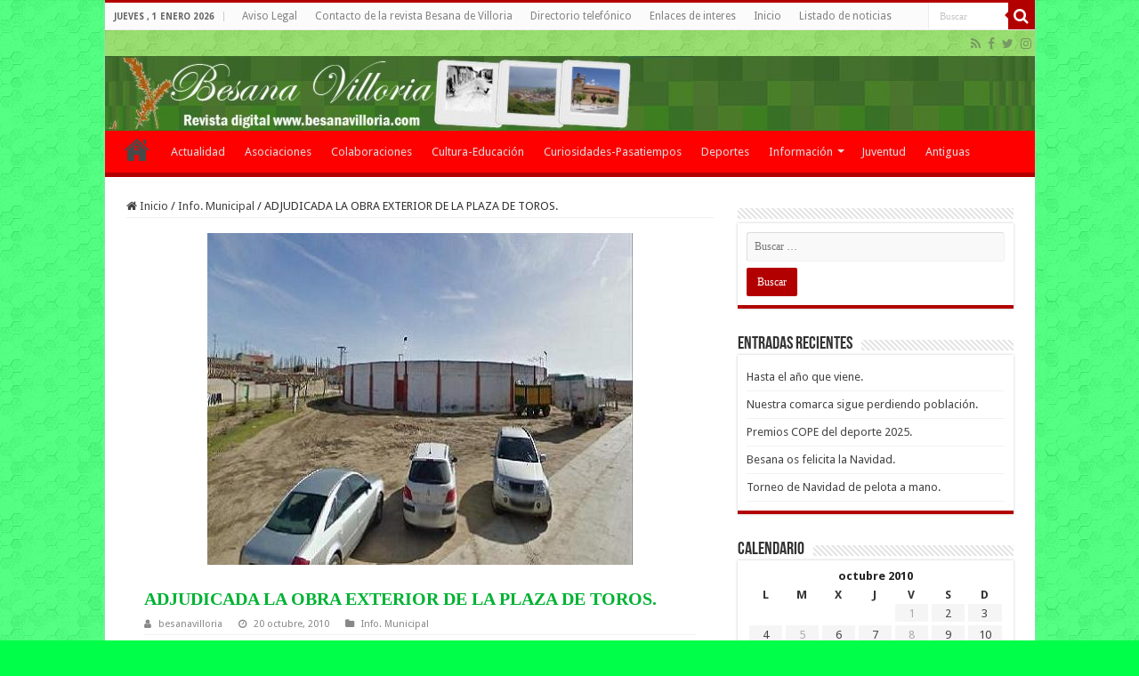

--- FILE ---
content_type: text/html; charset=UTF-8
request_url: https://www.besanavilloria.com/2010/10/20/adjudicada-la-obra-exterior-de-la-plaza-de-toros/
body_size: 13607
content:
<!DOCTYPE html>
<html lang="es" prefix="og: http://ogp.me/ns#">
<head>
<meta charset="UTF-8" />
<link rel="pingback" href="https://www.besanavilloria.com/xmlrpc.php" />
<meta name='robots' content='index, follow, max-image-preview:large, max-snippet:-1, max-video-preview:-1' />
	<style>img:is([sizes="auto" i], [sizes^="auto," i]) { contain-intrinsic-size: 3000px 1500px }</style>
	
	<!-- This site is optimized with the Yoast SEO plugin v25.2 - https://yoast.com/wordpress/plugins/seo/ -->
	<title>ADJUDICADA LA OBRA EXTERIOR DE LA PLAZA DE TOROS. - Besana Villoria - Revista digital Besana de Villoria</title>
	<link rel="canonical" href="https://www.besanavilloria.com/2010/10/20/adjudicada-la-obra-exterior-de-la-plaza-de-toros/" />
	<meta property="og:locale" content="es_ES" />
	<meta property="og:type" content="article" />
	<meta property="og:title" content="ADJUDICADA LA OBRA EXTERIOR DE LA PLAZA DE TOROS. - Besana Villoria - Revista digital Besana de Villoria" />
	<meta property="og:url" content="https://www.besanavilloria.com/2010/10/20/adjudicada-la-obra-exterior-de-la-plaza-de-toros/" />
	<meta property="og:site_name" content="Besana Villoria - Revista digital Besana de Villoria" />
	<meta property="article:publisher" content="https://www.facebook.com/Besana-Villoria-193203490779203/" />
	<meta property="article:author" content="https://www.facebook.com/Besana-Villoria-193203490779203/" />
	<meta property="article:published_time" content="2010-10-20T22:21:32+00:00" />
	<meta property="og:image" content="https://www.besanavilloria.com/antiguo/uploads/img4cbf5e22f3a60.jpg" />
	<meta name="author" content="besanavilloria" />
	<meta name="twitter:card" content="summary_large_image" />
	<meta name="twitter:creator" content="@Besanavilloria" />
	<meta name="twitter:site" content="@Besanavilloria" />
	<meta name="twitter:label1" content="Escrito por" />
	<meta name="twitter:data1" content="besanavilloria" />
	<meta name="twitter:label2" content="Tiempo de lectura" />
	<meta name="twitter:data2" content="1 minuto" />
	<script type="application/ld+json" class="yoast-schema-graph">{"@context":"https://schema.org","@graph":[{"@type":"WebPage","@id":"https://www.besanavilloria.com/2010/10/20/adjudicada-la-obra-exterior-de-la-plaza-de-toros/","url":"https://www.besanavilloria.com/2010/10/20/adjudicada-la-obra-exterior-de-la-plaza-de-toros/","name":"ADJUDICADA LA OBRA EXTERIOR DE LA PLAZA DE TOROS. - Besana Villoria - Revista digital Besana de Villoria","isPartOf":{"@id":"https://www.besanavilloria.com/#website"},"primaryImageOfPage":{"@id":"https://www.besanavilloria.com/2010/10/20/adjudicada-la-obra-exterior-de-la-plaza-de-toros/#primaryimage"},"image":{"@id":"https://www.besanavilloria.com/2010/10/20/adjudicada-la-obra-exterior-de-la-plaza-de-toros/#primaryimage"},"thumbnailUrl":"https://www.besanavilloria.com/antiguo/uploads/img4cbf5e22f3a60.jpg","datePublished":"2010-10-20T22:21:32+00:00","author":{"@id":"https://www.besanavilloria.com/#/schema/person/0c477b6f412697de0b016d648129b440"},"breadcrumb":{"@id":"https://www.besanavilloria.com/2010/10/20/adjudicada-la-obra-exterior-de-la-plaza-de-toros/#breadcrumb"},"inLanguage":"es","potentialAction":[{"@type":"ReadAction","target":["https://www.besanavilloria.com/2010/10/20/adjudicada-la-obra-exterior-de-la-plaza-de-toros/"]}]},{"@type":"ImageObject","inLanguage":"es","@id":"https://www.besanavilloria.com/2010/10/20/adjudicada-la-obra-exterior-de-la-plaza-de-toros/#primaryimage","url":"https://www.besanavilloria.com/antiguo/uploads/img4cbf5e22f3a60.jpg","contentUrl":"https://www.besanavilloria.com/antiguo/uploads/img4cbf5e22f3a60.jpg"},{"@type":"BreadcrumbList","@id":"https://www.besanavilloria.com/2010/10/20/adjudicada-la-obra-exterior-de-la-plaza-de-toros/#breadcrumb","itemListElement":[{"@type":"ListItem","position":1,"name":"Portada","item":"https://www.besanavilloria.com/"},{"@type":"ListItem","position":2,"name":"Listado de noticias","item":"https://www.besanavilloria.com/listado/"},{"@type":"ListItem","position":3,"name":"ADJUDICADA LA OBRA EXTERIOR DE LA PLAZA DE TOROS."}]},{"@type":"WebSite","@id":"https://www.besanavilloria.com/#website","url":"https://www.besanavilloria.com/","name":"Besana Villoria - Revista digital Besana de Villoria","description":"Besana villoria la revista digital de Villoria, la comarca de las villas y Salamanca","potentialAction":[{"@type":"SearchAction","target":{"@type":"EntryPoint","urlTemplate":"https://www.besanavilloria.com/?s={search_term_string}"},"query-input":{"@type":"PropertyValueSpecification","valueRequired":true,"valueName":"search_term_string"}}],"inLanguage":"es"},{"@type":"Person","@id":"https://www.besanavilloria.com/#/schema/person/0c477b6f412697de0b016d648129b440","name":"besanavilloria","image":{"@type":"ImageObject","inLanguage":"es","@id":"https://www.besanavilloria.com/#/schema/person/image/","url":"https://secure.gravatar.com/avatar/2cfdc7f8100aaab9ea00d1adcb749671aff08a5fff1661cf7268784b056b73af?s=96&d=mm&r=g","contentUrl":"https://secure.gravatar.com/avatar/2cfdc7f8100aaab9ea00d1adcb749671aff08a5fff1661cf7268784b056b73af?s=96&d=mm&r=g","caption":"besanavilloria"},"description":"Noticias de Villoria - Periódico digital de Villoria y las Villas en Salamanca, el periódico líder en las Villa con noticias de última hora, actualidad, sucesos de Villoria, fiestas, galerías de Villoria e información municipal de Villoria.","sameAs":["https://www.besanavilloria.com","https://www.facebook.com/Besana-Villoria-193203490779203/","http://instagram.com/besanavilloria","https://x.com/Besanavilloria"],"url":"https://www.besanavilloria.com/author/besanavilloria/"}]}</script>
	<!-- / Yoast SEO plugin. -->


<link rel='dns-prefetch' href='//fonts.googleapis.com' />
<link rel="alternate" type="application/rss+xml" title="Besana Villoria - Revista digital Besana de Villoria &raquo; Feed" href="https://www.besanavilloria.com/feed/" />
<link rel="alternate" type="application/rss+xml" title="Besana Villoria - Revista digital Besana de Villoria &raquo; Feed de los comentarios" href="https://www.besanavilloria.com/comments/feed/" />
<script type="text/javascript">
/* <![CDATA[ */
window._wpemojiSettings = {"baseUrl":"https:\/\/s.w.org\/images\/core\/emoji\/16.0.1\/72x72\/","ext":".png","svgUrl":"https:\/\/s.w.org\/images\/core\/emoji\/16.0.1\/svg\/","svgExt":".svg","source":{"concatemoji":"https:\/\/www.besanavilloria.com\/wp-includes\/js\/wp-emoji-release.min.js"}};
/*! This file is auto-generated */
!function(s,n){var o,i,e;function c(e){try{var t={supportTests:e,timestamp:(new Date).valueOf()};sessionStorage.setItem(o,JSON.stringify(t))}catch(e){}}function p(e,t,n){e.clearRect(0,0,e.canvas.width,e.canvas.height),e.fillText(t,0,0);var t=new Uint32Array(e.getImageData(0,0,e.canvas.width,e.canvas.height).data),a=(e.clearRect(0,0,e.canvas.width,e.canvas.height),e.fillText(n,0,0),new Uint32Array(e.getImageData(0,0,e.canvas.width,e.canvas.height).data));return t.every(function(e,t){return e===a[t]})}function u(e,t){e.clearRect(0,0,e.canvas.width,e.canvas.height),e.fillText(t,0,0);for(var n=e.getImageData(16,16,1,1),a=0;a<n.data.length;a++)if(0!==n.data[a])return!1;return!0}function f(e,t,n,a){switch(t){case"flag":return n(e,"\ud83c\udff3\ufe0f\u200d\u26a7\ufe0f","\ud83c\udff3\ufe0f\u200b\u26a7\ufe0f")?!1:!n(e,"\ud83c\udde8\ud83c\uddf6","\ud83c\udde8\u200b\ud83c\uddf6")&&!n(e,"\ud83c\udff4\udb40\udc67\udb40\udc62\udb40\udc65\udb40\udc6e\udb40\udc67\udb40\udc7f","\ud83c\udff4\u200b\udb40\udc67\u200b\udb40\udc62\u200b\udb40\udc65\u200b\udb40\udc6e\u200b\udb40\udc67\u200b\udb40\udc7f");case"emoji":return!a(e,"\ud83e\udedf")}return!1}function g(e,t,n,a){var r="undefined"!=typeof WorkerGlobalScope&&self instanceof WorkerGlobalScope?new OffscreenCanvas(300,150):s.createElement("canvas"),o=r.getContext("2d",{willReadFrequently:!0}),i=(o.textBaseline="top",o.font="600 32px Arial",{});return e.forEach(function(e){i[e]=t(o,e,n,a)}),i}function t(e){var t=s.createElement("script");t.src=e,t.defer=!0,s.head.appendChild(t)}"undefined"!=typeof Promise&&(o="wpEmojiSettingsSupports",i=["flag","emoji"],n.supports={everything:!0,everythingExceptFlag:!0},e=new Promise(function(e){s.addEventListener("DOMContentLoaded",e,{once:!0})}),new Promise(function(t){var n=function(){try{var e=JSON.parse(sessionStorage.getItem(o));if("object"==typeof e&&"number"==typeof e.timestamp&&(new Date).valueOf()<e.timestamp+604800&&"object"==typeof e.supportTests)return e.supportTests}catch(e){}return null}();if(!n){if("undefined"!=typeof Worker&&"undefined"!=typeof OffscreenCanvas&&"undefined"!=typeof URL&&URL.createObjectURL&&"undefined"!=typeof Blob)try{var e="postMessage("+g.toString()+"("+[JSON.stringify(i),f.toString(),p.toString(),u.toString()].join(",")+"));",a=new Blob([e],{type:"text/javascript"}),r=new Worker(URL.createObjectURL(a),{name:"wpTestEmojiSupports"});return void(r.onmessage=function(e){c(n=e.data),r.terminate(),t(n)})}catch(e){}c(n=g(i,f,p,u))}t(n)}).then(function(e){for(var t in e)n.supports[t]=e[t],n.supports.everything=n.supports.everything&&n.supports[t],"flag"!==t&&(n.supports.everythingExceptFlag=n.supports.everythingExceptFlag&&n.supports[t]);n.supports.everythingExceptFlag=n.supports.everythingExceptFlag&&!n.supports.flag,n.DOMReady=!1,n.readyCallback=function(){n.DOMReady=!0}}).then(function(){return e}).then(function(){var e;n.supports.everything||(n.readyCallback(),(e=n.source||{}).concatemoji?t(e.concatemoji):e.wpemoji&&e.twemoji&&(t(e.twemoji),t(e.wpemoji)))}))}((window,document),window._wpemojiSettings);
/* ]]> */
</script>
<style id='wp-emoji-styles-inline-css' type='text/css'>

	img.wp-smiley, img.emoji {
		display: inline !important;
		border: none !important;
		box-shadow: none !important;
		height: 1em !important;
		width: 1em !important;
		margin: 0 0.07em !important;
		vertical-align: -0.1em !important;
		background: none !important;
		padding: 0 !important;
	}
</style>
<link rel='stylesheet' id='tie-style-css' href='https://www.besanavilloria.com/wp-content/themes/revista-besana-villoria-salamanca/style.css' type='text/css' media='all' />
<link rel='stylesheet' id='tie-ilightbox-skin-css' href='https://www.besanavilloria.com/wp-content/themes/revista-besana-villoria-salamanca/css/ilightbox/dark-skin/skin.css' type='text/css' media='all' />
<link crossorigin="anonymous" rel='stylesheet' id='Droid+Sans-css' href='https://fonts.googleapis.com/css?family=Droid+Sans%3Aregular%2C700' type='text/css' media='all' />
<script type="text/javascript" src="https://www.besanavilloria.com/wp-includes/js/jquery/jquery.min.js" id="jquery-core-js"></script>
<script type="text/javascript" src="https://www.besanavilloria.com/wp-includes/js/jquery/jquery-migrate.min.js" id="jquery-migrate-js"></script>
<link rel="https://api.w.org/" href="https://www.besanavilloria.com/wp-json/" /><link rel="alternate" title="JSON" type="application/json" href="https://www.besanavilloria.com/wp-json/wp/v2/posts/565" /><link rel="EditURI" type="application/rsd+xml" title="RSD" href="https://www.besanavilloria.com/xmlrpc.php?rsd" />
<meta name="generator" content="WordPress 6.8.3" />
<link rel='shortlink' href='https://www.besanavilloria.com/?p=565' />
<link rel="alternate" title="oEmbed (JSON)" type="application/json+oembed" href="https://www.besanavilloria.com/wp-json/oembed/1.0/embed?url=https%3A%2F%2Fwww.besanavilloria.com%2F2010%2F10%2F20%2Fadjudicada-la-obra-exterior-de-la-plaza-de-toros%2F" />
<link rel="alternate" title="oEmbed (XML)" type="text/xml+oembed" href="https://www.besanavilloria.com/wp-json/oembed/1.0/embed?url=https%3A%2F%2Fwww.besanavilloria.com%2F2010%2F10%2F20%2Fadjudicada-la-obra-exterior-de-la-plaza-de-toros%2F&#038;format=xml" />
<link rel="shortcut icon" href="https://www.besanavilloria.com/wp-content/uploads/2017/08/besana-villoria-icon.ico" title="Favicon" />
<!--[if IE]>
<script type="text/javascript">jQuery(document).ready(function (){ jQuery(".menu-item").has("ul").children("a").attr("aria-haspopup", "true");});</script>
<![endif]-->
<!--[if lt IE 9]>
<script src="https://www.besanavilloria.com/wp-content/themes/revista-besana-villoria-salamanca/js/html5.js"></script>
<script src="https://www.besanavilloria.com/wp-content/themes/revista-besana-villoria-salamanca/js/selectivizr-min.js"></script>
<![endif]-->
<!--[if IE 9]>
<link rel="stylesheet" type="text/css" media="all" href="https://www.besanavilloria.com/wp-content/themes/revista-besana-villoria-salamanca/css/ie9.css" />
<![endif]-->
<!--[if IE 8]>
<link rel="stylesheet" type="text/css" media="all" href="https://www.besanavilloria.com/wp-content/themes/revista-besana-villoria-salamanca/css/ie8.css" />
<![endif]-->
<!--[if IE 7]>
<link rel="stylesheet" type="text/css" media="all" href="https://www.besanavilloria.com/wp-content/themes/revista-besana-villoria-salamanca/css/ie7.css" />
<![endif]-->

<meta http-equiv="X-UA-Compatible" content="IE=edge,chrome=1" />
<meta name="viewport" content="width=device-width, initial-scale=1.0" />
<link rel="apple-touch-icon" sizes="144x144" href="https://www.besanavilloria.com/wp-content/uploads/2017/08/besana-villoria-icon-144.jpg" />
<link rel="apple-touch-icon" sizes="120x120" href="https://www.besanavilloria.com/wp-content/uploads/2017/08/besana-villoria-icon-120.jpg" />



<style type="text/css" media="screen">

body{
	font-family: 'Droid Sans';
}
.page-title{
	font-family: Georgia, serif;
	color :#00B233;
	font-size : 20px;
	font-weight: bold;
}
.post-title{
	font-family: Georgia, serif;
	color :#00B233;
	font-size : 20px;
	font-weight: bold;
}
h2.post-box-title, h2.post-box-title a{
	font-family: Georgia, serif;
	color :#00B233;
	font-size : 20px;
	font-weight: bold;
}
h3.post-box-title, h3.post-box-title a{
	font-family: Georgia, serif;
	color :#00B233;
	font-size : 20px;
	font-weight: lighter;
}
.ei-title h2, .slider-caption h2 a, .content .slider-caption h2 a, .slider-caption h2, .content .slider-caption h2, .content .ei-title h2{
	font-family: Georgia, serif;
	color :#00B233;
	font-size : 20px;
	font-weight: bold;
}
#main-nav,
.cat-box-content,
#sidebar .widget-container,
.post-listing,
#commentform {
	border-bottom-color: #B20000;
}

.search-block .search-button,
#topcontrol,
#main-nav ul li.current-menu-item a,
#main-nav ul li.current-menu-item a:hover,
#main-nav ul li.current_page_parent a,
#main-nav ul li.current_page_parent a:hover,
#main-nav ul li.current-menu-parent a,
#main-nav ul li.current-menu-parent a:hover,
#main-nav ul li.current-page-ancestor a,
#main-nav ul li.current-page-ancestor a:hover,
.pagination span.current,
.share-post span.share-text,
.flex-control-paging li a.flex-active,
.ei-slider-thumbs li.ei-slider-element,
.review-percentage .review-item span span,
.review-final-score,
.button,
a.button,
a.more-link,
#main-content input[type="submit"],
.form-submit #submit,
#login-form .login-button,
.widget-feedburner .feedburner-subscribe,
input[type="submit"],
#buddypress button,
#buddypress a.button,
#buddypress input[type=submit],
#buddypress input[type=reset],
#buddypress ul.button-nav li a,
#buddypress div.generic-button a,
#buddypress .comment-reply-link,
#buddypress div.item-list-tabs ul li a span,
#buddypress div.item-list-tabs ul li.selected a,
#buddypress div.item-list-tabs ul li.current a,
#buddypress #members-directory-form div.item-list-tabs ul li.selected span,
#members-list-options a.selected,
#groups-list-options a.selected,
body.dark-skin #buddypress div.item-list-tabs ul li a span,
body.dark-skin #buddypress div.item-list-tabs ul li.selected a,
body.dark-skin #buddypress div.item-list-tabs ul li.current a,
body.dark-skin #members-list-options a.selected,
body.dark-skin #groups-list-options a.selected,
.search-block-large .search-button,
#featured-posts .flex-next:hover,
#featured-posts .flex-prev:hover,
a.tie-cart span.shooping-count,
.woocommerce span.onsale,
.woocommerce-page span.onsale ,
.woocommerce .widget_price_filter .ui-slider .ui-slider-handle,
.woocommerce-page .widget_price_filter .ui-slider .ui-slider-handle,
#check-also-close,
a.post-slideshow-next,
a.post-slideshow-prev,
.widget_price_filter .ui-slider .ui-slider-handle,
.quantity .minus:hover,
.quantity .plus:hover,
.mejs-container .mejs-controls .mejs-time-rail .mejs-time-current,
#reading-position-indicator  {
	background-color:#B20000;
}

::-webkit-scrollbar-thumb{
	background-color:#B20000 !important;
}

#theme-footer,
#theme-header,
.top-nav ul li.current-menu-item:before,
#main-nav .menu-sub-content ,
#main-nav ul ul,
#check-also-box {
	border-top-color: #B20000;
}

.search-block:after {
	border-right-color:#B20000;
}

body.rtl .search-block:after {
	border-left-color:#B20000;
}

#main-nav ul > li.menu-item-has-children:hover > a:after,
#main-nav ul > li.mega-menu:hover > a:after {
	border-color:transparent transparent #B20000;
}

.widget.timeline-posts li a:hover,
.widget.timeline-posts li a:hover span.tie-date {
	color: #B20000;
}

.widget.timeline-posts li a:hover span.tie-date:before {
	background: #B20000;
	border-color: #B20000;
}

#order_review,
#order_review_heading {
	border-color: #B20000;
}

		body {
					background-color: #00FF48 !important;
					background-image : url(https://www.besanavilloria.com/wp-content/themes/revista-besana-villoria-salamanca/images/patterns/body-bg6.png);
					background-position: top center;
		}
		#main-nav {
	background: #FF0000;
	box-shadow: inset -1px -5px 0px -1px #FF0000;
}

#main-nav ul ul, #main-nav ul li.mega-menu .mega-menu-block { background-color:#FF0000 !important;}

#main-nav ul li {
	border-color: #FF0000;
}

#main-nav ul ul li, #main-nav ul ul li:first-child {
	border-top-color: #FF0000;
}

#main-nav ul li .mega-menu-block ul.sub-menu {
	border-bottom-color: #FF0000;
}

#main-nav ul li a {
	border-left-color: #FF0000;
}

#main-nav ul ul li, #main-nav ul ul li:first-child {
	border-bottom-color: #FF0000;
}

#wrapper, #wrapper.wide-layout, #wrapper.boxed-all { background:transparent     ;}

#wrapper.wide-layout #main-content {
    margin-top: 10px;
    background: #FFF!important;
}
.item-list {
    border-bottom: 0px solid #f2f2f2;
    padding: 5px 5px 5px 5px;
    clear: both;
}
.post-listing{
    background: #FFF;
    border-bottom: 0px solid #F88C00;
    -webkit-box-shadow: 0 0 0px #CACACA;
    -moz-box-shadow: 0 0 0px #cacaca;
    box-shadow: 0 0 0px #CACACA;
}
.entry p img.tie-appear {
    display: block;
}
.inner-wrapper {
    background-color: #FFF;
}
#wrapper.wide-layout #theme-header {
    margin-top: 0;
    background-color: #69cf2d !important;
    background-image: url(https://www.besanavilloria.com/wp-content/themes/revista-besana-villoria-salamanca/images/patterns/body-bg6.png);
    background-position: top center;
}
.header-content {
    margin: 0 auto;
    padding: 20px 15px;
    background-color: #69cf2d !important;
    background-image: url(https://www.besanavilloria.com/wp-content/themes/revista-besana-villoria-salamanca/images/patterns/body-bg6.png);
}
#main-nav ul li a {
    font-size: 13px;
}
.arqam-lite-widget-counter li {
    width: 25%;
}
#slide-out-open {background: #fff none repeat scroll 0 0;}
.content .flexslider {
    height: auto!important;
}
.content .flexslider .slides>li {
    height: auto!important;
}
.whatsapp {display: block;background-repeat: no-repeat;background-color: #4dc247;background-position-x: 0px; background-position-y: -2px;width: 24px;height: 24px;border: 0;padding: 0;margin: 0 10px;clear:right;overflow: hidden;fill: #FFF;border: 0;cursor: pointer;}
}
.entry a, .content a {text-decoration: underline!important;}</style>

<link rel="amphtml" href="https://www.besanavilloria.com/2010/10/20/adjudicada-la-obra-exterior-de-la-plaza-de-toros/amp/"><link rel="icon" href="https://www.besanavilloria.com/wp-content/uploads/2017/08/cropped-besana-villoria-icon-512-32x32.jpg" sizes="32x32" />
<link rel="icon" href="https://www.besanavilloria.com/wp-content/uploads/2017/08/cropped-besana-villoria-icon-512-192x192.jpg" sizes="192x192" />
<link rel="apple-touch-icon" href="https://www.besanavilloria.com/wp-content/uploads/2017/08/cropped-besana-villoria-icon-512-180x180.jpg" />
<meta name="msapplication-TileImage" content="https://www.besanavilloria.com/wp-content/uploads/2017/08/cropped-besana-villoria-icon-512-270x270.jpg" />
<script type="text/javascript">var _gaq = _gaq || [];_gaq.push(['_setAccount', 'UA-10165044-2']);_gaq.push(['_trackPageview']);(function() {var ga = document.createElement('script'); ga.type = 'text/javascript'; ga.async = true;ga.src = ('https:' == document.location.protocol ? 'https://ssl' : 'http://www') + '.google-analytics.com/ga.js';var s = document.getElementsByTagName('script')[0]; s.parentNode.insertBefore(ga, s);})();</script>
</head>
<body id="top" class="wp-singular post-template-default single single-post postid-565 single-format-standard wp-theme-revista-besana-villoria-salamanca lazy-enabled">

<div class="wrapper-outer">

	<div class="background-cover"></div>

	<aside id="slide-out">

			<div class="search-mobile">
			<form method="get" id="searchform-mobile" action="https://www.besanavilloria.com/">
				<button class="search-button" type="submit" value="Buscar"><i class="fa fa-search"></i></button>
				<input type="text" id="s-mobile" name="s" title="Buscar" value="Buscar" onfocus="if (this.value == 'Buscar') {this.value = '';}" onblur="if (this.value == '') {this.value = 'Buscar';}"  />
			</form>
		</div><!-- .search-mobile /-->
	
			<div class="social-icons">
		<a class="ttip-none" title="Rss" href="https://www.besanavilloria.com/feed/" target="_blank"><i class="fa fa-rss"></i></a><a class="ttip-none" title="Facebook" href="https://www.facebook.com/Besana-Villoria-193203490779203/" target="_blank"><i class="fa fa-facebook"></i></a><a class="ttip-none" title="Twitter" href="https://twitter.com/Besanavilloria" target="_blank"><i class="fa fa-twitter"></i></a><a class="ttip-none" title="instagram" href="https://www.instagram.com/besanavilloria/" target="_blank"><i class="fa fa-instagram"></i></a>
			</div>

	
		<div id="mobile-menu" ></div>
	</aside><!-- #slide-out /-->

		<div id="wrapper" class="boxed-all">
		<div class="inner-wrapper">

		<header id="theme-header" class="theme-header full-logo">
						<div id="top-nav" class="top-nav">
				<div class="container">

							<span class="today-date">jueves , 1 enero 2026</span>
				<div class="menu"><ul>
<li class="page_item page-item-9400"><a href="https://www.besanavilloria.com/aviso-legal/">Aviso Legal</a></li>
<li class="page_item page-item-6796"><a href="https://www.besanavilloria.com/contacto-la-revista-besana-villoria/">Contacto de la revista Besana de Villoria</a></li>
<li class="page_item page-item-6790"><a href="https://www.besanavilloria.com/directorio-telefonico/">Directorio telefónico</a></li>
<li class="page_item page-item-6783"><a href="https://www.besanavilloria.com/enlaces-de-interes/">Enlaces de interes</a></li>
<li class="page_item page-item-6756"><a href="https://www.besanavilloria.com/">Inicio</a></li>
<li class="page_item page-item-6811 current_page_parent"><a href="https://www.besanavilloria.com/listado/">Listado de noticias</a></li>
</ul></div>

						<div class="search-block">
						<form method="get" id="searchform-header" action="https://www.besanavilloria.com/">
							<button class="search-button" type="submit" value="Buscar"><i class="fa fa-search"></i></button>
							<input class="search-live" type="text" id="s-header" name="s" title="Buscar" value="Buscar" onfocus="if (this.value == 'Buscar') {this.value = '';}" onblur="if (this.value == '') {this.value = 'Buscar';}"  />
						</form>
					</div><!-- .search-block /-->
			<div class="social-icons">
		<a class="ttip-none" title="Rss" href="https://www.besanavilloria.com/feed/" target="_blank"><i class="fa fa-rss"></i></a><a class="ttip-none" title="Facebook" href="https://www.facebook.com/Besana-Villoria-193203490779203/" target="_blank"><i class="fa fa-facebook"></i></a><a class="ttip-none" title="Twitter" href="https://twitter.com/Besanavilloria" target="_blank"><i class="fa fa-twitter"></i></a><a class="ttip-none" title="instagram" href="https://www.instagram.com/besanavilloria/" target="_blank"><i class="fa fa-instagram"></i></a>
			</div>

	
	
				</div><!-- .container /-->
			</div><!-- .top-menu /-->
			
		<div class="header-content">

					<a id="slide-out-open" class="slide-out-open" href="#"><span></span></a>
		
			<div class="logo">
			<h2>								<a title="Besana Villoria &#8211; Revista digital Besana de Villoria" href="https://www.besanavilloria.com/">
					<img src="https://www.besanavilloria.com/wp-content/uploads/2017/08/cabecera-besana.jpg" alt="Besana Villoria &#8211; Revista digital Besana de Villoria" width="1045" height="84" /><strong>Besana Villoria &#8211; Revista digital Besana de Villoria Besana villoria la revista digital de Villoria, la comarca de las villas y Salamanca</strong>
				</a>
			</h2>			</div><!-- .logo /-->
<script type="text/javascript">
jQuery(document).ready(function($) {
	var retina = window.devicePixelRatio > 1 ? true : false;
	if(retina) {
       	jQuery('#theme-header .logo img').attr('src',		'https://www.besanavilloria.com/wp-content/uploads/2017/08/cabecera-besana.jpg');
       	jQuery('#theme-header .logo img').attr('width',		'1045');
       	jQuery('#theme-header .logo img').attr('height',	'84');
	}
});
</script>
						<div class="clear"></div>

		</div>
													<nav id="main-nav" class="fixed-enabled">
				<div class="container">

				
					<div class="main-menu"><ul id="menu-menu-principal" class="menu"><li id="menu-item-6742" class="menu-item menu-item-type-custom menu-item-object-custom menu-item-home menu-item-6742"><a href="https://www.besanavilloria.com">Inicio</a></li>
<li id="menu-item-6732" class="menu-item menu-item-type-taxonomy menu-item-object-category menu-item-6732"><a href="https://www.besanavilloria.com/category/actualidad/">Actualidad</a></li>
<li id="menu-item-6733" class="menu-item menu-item-type-taxonomy menu-item-object-category menu-item-6733"><a href="https://www.besanavilloria.com/category/asociaciones/">Asociaciones</a></li>
<li id="menu-item-6736" class="menu-item menu-item-type-taxonomy menu-item-object-category menu-item-6736"><a href="https://www.besanavilloria.com/category/colaboraciones/">Colaboraciones</a></li>
<li id="menu-item-6737" class="menu-item menu-item-type-taxonomy menu-item-object-category menu-item-6737"><a href="https://www.besanavilloria.com/category/cultura-educacion/">Cultura-Educación</a></li>
<li id="menu-item-6739" class="menu-item menu-item-type-taxonomy menu-item-object-category menu-item-6739"><a href="https://www.besanavilloria.com/category/curiosidades-pasatiempos/">Curiosidades-Pasatiempos</a></li>
<li id="menu-item-6731" class="menu-item menu-item-type-taxonomy menu-item-object-category menu-item-6731"><a href="https://www.besanavilloria.com/category/deportes/">Deportes</a></li>
<li id="menu-item-6735" class="menu-item menu-item-type-taxonomy menu-item-object-category menu-item-has-children menu-item-6735"><a href="https://www.besanavilloria.com/category/informacion-general/">Información</a>
<ul class="sub-menu menu-sub-content">
	<li id="menu-item-6738" class="menu-item menu-item-type-taxonomy menu-item-object-category current-post-ancestor current-menu-parent current-post-parent menu-item-6738"><a href="https://www.besanavilloria.com/category/info-municipal/">Información Municipal</a></li>
</ul>
</li>
<li id="menu-item-6734" class="menu-item menu-item-type-taxonomy menu-item-object-category menu-item-6734"><a href="https://www.besanavilloria.com/category/juventud/">Juventud</a></li>
<li id="menu-item-99999834" class="menu-item menu-item-type-taxonomy menu-item-object-category menu-item-99999834"><a href="https://www.besanavilloria.com/category/antiguas-besana/">Antiguas</a></li>
</ul></div>					
					
				</div>
			</nav><!-- .main-nav /-->
					</header><!-- #header /-->

	
	
	<div id="main-content" class="container">

	
	
	
	
	
	<div class="content">

		
		<nav id="crumbs"><a href="https://www.besanavilloria.com/"><span class="fa fa-home" aria-hidden="true"></span> Inicio</a><span class="delimiter">/</span><a href="https://www.besanavilloria.com/category/info-municipal/">Info. Municipal</a><span class="delimiter">/</span><span class="current">ADJUDICADA LA OBRA EXTERIOR DE LA PLAZA DE TOROS.</span></nav><script type="application/ld+json">{"@context":"http:\/\/schema.org","@type":"BreadcrumbList","@id":"#Breadcrumb","itemListElement":[{"@type":"ListItem","position":1,"item":{"name":"Inicio","@id":"https:\/\/www.besanavilloria.com\/"}},{"@type":"ListItem","position":2,"item":{"name":"Info. Municipal","@id":"https:\/\/www.besanavilloria.com\/category\/info-municipal\/"}}]}</script>
		

		
		<article class="post-listing post-565 post type-post status-publish format-standard  category-info-municipal" id="the-post">
			
			<div class="single-post-thumb">
					</div>
	
		<div class="single-post-caption"><img src="https://www.besanavilloria.com/antiguo/uploads/img4cbf5e22f3a60.jpg"/></div> 


			<div class="post-inner">

							<h1 class="name post-title entry-title"><span itemprop="name">ADJUDICADA LA OBRA EXTERIOR DE LA PLAZA DE TOROS.</span></h1>

						
<p class="post-meta">
		
	<span class="post-meta-author"><i class="fa fa-user"></i><a href="https://www.besanavilloria.com/author/besanavilloria/" title="">besanavilloria </a></span>
	
		
	<span class="tie-date"><i class="fa fa-clock-o"></i>20 octubre, 2010</span>	
	<span class="post-cats"><i class="fa fa-folder"></i><a href="https://www.besanavilloria.com/category/info-municipal/" rel="category tag">Info. Municipal</a></span>
	
</p>
<div class="clear"></div>
			
				<div class="entry">
					<div class="share-post">
	<span class="share-text">Compartir</span>

		<ul class="flat-social">
			<li><a href="http://www.facebook.com/sharer.php?u=https://www.besanavilloria.com/?p=565" class="social-facebook" rel="external" target="_blank"><i class="fa fa-facebook"></i> <span>Facebook</span></a></li>
				<li><a href="https://twitter.com/intent/tweet?text=ADJUDICADA+LA+OBRA+EXTERIOR+DE+LA+PLAZA+DE+TOROS.&url=https://www.besanavilloria.com/?p=565" class="social-twitter" rel="external" target="_blank"><i class="fa fa-twitter"></i> <span>Twitter</span></a></li>
					<li><a href="https://www.linkedin.com/shareArticle?mini=true&amp;url=https://www.besanavilloria.com/2010/10/20/adjudicada-la-obra-exterior-de-la-plaza-de-toros/&amp;title=ADJUDICADA+LA+OBRA+EXTERIOR+DE+LA+PLAZA+DE+TOROS." class="social-linkedin" rel="external" target="_blank"><i class="fa fa-linkedin"></i> <span>LinkedIn</span></a></li>
				<li><a href="http://pinterest.com/pin/create/button/?url=https://www.besanavilloria.com/?p=565&amp;description=ADJUDICADA+LA+OBRA+EXTERIOR+DE+LA+PLAZA+DE+TOROS.&amp;media=" class="social-pinterest" rel="external" target="_blank"><i class="fa fa-pinterest"></i> <span>Pinterest</span></a></li>
		</ul>
		<div class="clear"></div>
</div> <!-- .share-post -->

					
					<p><img decoding="async" src="https://www.besanavilloria.com/antiguo/uploads/img4cbf5e22f3a60.jpg"/><br /><img decoding="async" src="https://www.besanavilloria.com/antiguo/uploads/img4cbf6911ee2ca.jpg"/>La plaza de toros de La Vega comenzará en breve a vestirse de largo y cambiar radicalmente su imagen exterior. Esta semana el Ayuntamiento de Villoria adjudicó la Urbanización y Habilitación de nuevas zonas verdes de Villoria, que así es como se llama técnicamente la remodelación que se llevará a cabo alrededor de nuestra plaza de toros.</p>
<p>De las tres propuestas presentadas al concurso, el Ayuntamiento de Villoria  ha adjudicado la obra a la empresa «Construcciones José María Pérez», por un montante económico de 68,000 euros, el ochenta por ciento de los cuales serán sufragados por la Junta de Castilla y León y el restante veinte por ciento correrá a cargo del Ayuntamiento de Villoria.</p>
<p>La obra incluirá la urbanización y ajardinamiento de los alrededores de la plaza de toros, concretamente a la zona delimitada entre las calles Hermanos Pinzón, calle Colón y calle de los Robles. La cuarta parte del cuadro la delimita el desagüe que baja del camino de Peñaranda. </p>
<p><img decoding="async" src="https://www.besanavilloria.com/antiguo/uploads/img4cbf6c81a9026.jpg"/></p>
					
									</div><!-- .entry /-->


				<div class="share-post">
	<span class="share-text">Compartir</span>

		<ul class="flat-social">
			<li><a href="http://www.facebook.com/sharer.php?u=https://www.besanavilloria.com/?p=565" class="social-facebook" rel="external" target="_blank"><i class="fa fa-facebook"></i> <span>Facebook</span></a></li>
				<li><a href="https://twitter.com/intent/tweet?text=ADJUDICADA+LA+OBRA+EXTERIOR+DE+LA+PLAZA+DE+TOROS.&url=https://www.besanavilloria.com/?p=565" class="social-twitter" rel="external" target="_blank"><i class="fa fa-twitter"></i> <span>Twitter</span></a></li>
					<li><a href="https://www.linkedin.com/shareArticle?mini=true&amp;url=https://www.besanavilloria.com/2010/10/20/adjudicada-la-obra-exterior-de-la-plaza-de-toros/&amp;title=ADJUDICADA+LA+OBRA+EXTERIOR+DE+LA+PLAZA+DE+TOROS." class="social-linkedin" rel="external" target="_blank"><i class="fa fa-linkedin"></i> <span>LinkedIn</span></a></li>
				<li><a href="http://pinterest.com/pin/create/button/?url=https://www.besanavilloria.com/?p=565&amp;description=ADJUDICADA+LA+OBRA+EXTERIOR+DE+LA+PLAZA+DE+TOROS.&amp;media=" class="social-pinterest" rel="external" target="_blank"><i class="fa fa-pinterest"></i> <span>Pinterest</span></a></li>
		</ul>
		<div class="clear"></div>
</div> <!-- .share-post -->
				<div class="clear"></div>
			</div><!-- .post-inner -->

			<script type="application/ld+json" class="tie-schema-graph">{"@context":"http:\/\/schema.org","@type":"Article","dateCreated":"2010-10-20T22:21:32+02:00","datePublished":"2010-10-20T22:21:32+02:00","dateModified":"2010-10-20T22:21:32+02:00","headline":"ADJUDICADA LA OBRA EXTERIOR DE LA PLAZA DE TOROS.","name":"ADJUDICADA LA OBRA EXTERIOR DE LA PLAZA DE TOROS.","keywords":[],"url":"https:\/\/www.besanavilloria.com\/2010\/10\/20\/adjudicada-la-obra-exterior-de-la-plaza-de-toros\/","description":"La plaza de toros de La Vega comenzar\u00e1 en breve a vestirse de largo y cambiar radicalmente su imagen exterior. Esta semana el Ayuntamiento de Villoria adjudic\u00f3 la Urbanizaci\u00f3n y Habilitaci\u00f3n de nuevas","copyrightYear":"2010","publisher":{"@id":"#Publisher","@type":"Organization","name":"Besana Villoria - Revista digital Besana de Villoria","logo":{"@type":"ImageObject","url":"https:\/\/www.besanavilloria.com\/wp-content\/uploads\/2017\/08\/cabecera-besana.jpg"},"sameAs":["https:\/\/www.facebook.com\/Besana-Villoria-193203490779203\/","https:\/\/twitter.com\/Besanavilloria","https:\/\/www.instagram.com\/besanavilloria\/"]},"sourceOrganization":{"@id":"#Publisher"},"copyrightHolder":{"@id":"#Publisher"},"mainEntityOfPage":{"@type":"WebPage","@id":"https:\/\/www.besanavilloria.com\/2010\/10\/20\/adjudicada-la-obra-exterior-de-la-plaza-de-toros\/","breadcrumb":{"@id":"#crumbs"}},"author":{"@type":"Person","name":"besanavilloria","url":"https:\/\/www.besanavilloria.com\/author\/besanavilloria\/"},"articleSection":"Info. Municipal","articleBody":"La plaza de toros de La Vega comenzar\u00e1 en breve a vestirse de largo y cambiar radicalmente su imagen exterior. Esta semana el Ayuntamiento de Villoria adjudic\u00f3 la Urbanizaci\u00f3n y Habilitaci\u00f3n de nuevas zonas verdes de Villoria, que as\u00ed es como se llama t\u00e9cnicamente la remodelaci\u00f3n que se llevar\u00e1 a cabo alrededor de nuestra plaza de toros.\n\nDe las tres propuestas presentadas al concurso, el Ayuntamiento de Villoria  ha adjudicado la obra a la empresa \"Construcciones Jos\u00e9 Mar\u00eda P\u00e9rez\", por un montante econ\u00f3mico de 68,000 euros, el ochenta por ciento de los cuales ser\u00e1n sufragados por la Junta de Castilla y Le\u00f3n y el restante veinte por ciento correr\u00e1 a cargo del Ayuntamiento de Villoria.\n\nLa obra incluir\u00e1 la urbanizaci\u00f3n y ajardinamiento de los alrededores de la plaza de toros, concretamente a la zona delimitada entre las calles Hermanos Pinz\u00f3n, calle Col\u00f3n y calle de los Robles. La cuarta parte del cuadro la delimita el desag\u00fce que baja del camino de Pe\u00f1aranda. \n\n\n\n"}</script>
		</article><!-- .post-listing -->
		

		
		

				<div class="post-navigation">
			<div class="post-previous"><a href="https://www.besanavilloria.com/2010/10/20/un-conductor-de-la-ruta-escolar-villoria-babilafuente-da-positivo-en-un-control/" rel="prev"><span>Previo</span> UN CONDUCTOR DE LA RUTA ESCOLAR VILLORIA-BABILAFUENTE DA POSITIVO EN UN CONTROL.</a></div>
			<div class="post-next"><a href="https://www.besanavilloria.com/2010/10/21/horarios-y-campos-fin-de-semana-13/" rel="next"><span>Siguiente</span> HORARIOS Y CAMPOS FIN DE SEMANA</a></div>
		</div><!-- .post-navigation -->
		
			<section id="related_posts">
		<div class="block-head">
			<h3>Artículos relacionados</h3><div class="stripe-line"></div>
		</div>
		<div class="post-listing">
						<div class="related-item">
							
				<div class="post-thumbnail">
					<a href="https://www.besanavilloria.com/2025/12/02/villoria-programa-de-navidad/">
						<img width="310" height="165" src="https://www.besanavilloria.com/wp-content/uploads/2025/12/images-310x165.jpeg?v=1764672855" class="attachment-tie-medium size-tie-medium wp-post-image" alt="" decoding="async" fetchpriority="high" />						<span class="fa overlay-icon"></span>
					</a>
				</div><!-- post-thumbnail /-->
							
				<h3><a href="https://www.besanavilloria.com/2025/12/02/villoria-programa-de-navidad/" rel="bookmark">Villoria.Programa de Navidad.</a></h3>
				<p class="post-meta"><span class="tie-date"><i class="fa fa-clock-o"></i>2 diciembre, 2025</span></p>
			</div>
						<div class="related-item">
							
				<div class="post-thumbnail">
					<a href="https://www.besanavilloria.com/2025/09/30/buscando-averias/">
						<img width="310" height="165" src="https://www.besanavilloria.com/wp-content/uploads/2025/09/IMG-20250930-WA0002-310x165.jpg?v=1759245965" class="attachment-tie-medium size-tie-medium wp-post-image" alt="" decoding="async" />						<span class="fa overlay-icon"></span>
					</a>
				</div><!-- post-thumbnail /-->
							
				<h3><a href="https://www.besanavilloria.com/2025/09/30/buscando-averias/" rel="bookmark">Buscando averías.</a></h3>
				<p class="post-meta"><span class="tie-date"><i class="fa fa-clock-o"></i>30 septiembre, 2025</span></p>
			</div>
						<div class="related-item">
							
				<div class="post-thumbnail">
					<a href="https://www.besanavilloria.com/2025/09/09/fotos-festival-escuela-taurina/">
						<img width="310" height="165" src="https://www.besanavilloria.com/wp-content/uploads/2025/09/IMG-20250908-WA0092-310x165.jpg?v=1757412483" class="attachment-tie-medium size-tie-medium wp-post-image" alt="" decoding="async" />						<span class="fa overlay-icon"></span>
					</a>
				</div><!-- post-thumbnail /-->
							
				<h3><a href="https://www.besanavilloria.com/2025/09/09/fotos-festival-escuela-taurina/" rel="bookmark">Fotos festival escuela taurina.</a></h3>
				<p class="post-meta"><span class="tie-date"><i class="fa fa-clock-o"></i>9 septiembre, 2025</span></p>
			</div>
						<div class="clear"></div>
		</div>
	</section>
	
			
	<section id="check-also-box" class="post-listing check-also-right">
		<a href="#" id="check-also-close"><i class="fa fa-close"></i></a>

		<div class="block-head">
			<h3>Te interesa</h3>
		</div>

				<div class="check-also-post">
						
			<div class="post-thumbnail">
				<a href="https://www.besanavilloria.com/2025/08/25/fiestas-de-villoria-programa/">
					<img width="310" height="165" src="https://www.besanavilloria.com/wp-content/uploads/2025/08/FB_IMG_1756154482820-310x165.jpg?v=1756154368" class="attachment-tie-medium size-tie-medium wp-post-image" alt="" decoding="async" loading="lazy" />					<span class="fa overlay-icon"></span>
				</a>
			</div><!-- post-thumbnail /-->
						
			<h2 class="post-title"><a href="https://www.besanavilloria.com/2025/08/25/fiestas-de-villoria-programa/" rel="bookmark">Fiestas de Villoria. Programa</a></h2>
			<p></p>
		</div>
			</section>
			
			
	
		
				
<div id="comments">


<div class="clear"></div>


</div><!-- #comments -->

	</div><!-- .content -->
<aside id="sidebar">
	<div class="theiaStickySidebar">
<div id="search-2" class="widget widget_search"><div class="widget-top"><h4> </h4><div class="stripe-line"></div></div>
						<div class="widget-container"><form role="search" method="get" class="search-form" action="https://www.besanavilloria.com/">
				<label>
					<span class="screen-reader-text">Buscar:</span>
					<input type="search" class="search-field" placeholder="Buscar &hellip;" value="" name="s" />
				</label>
				<input type="submit" class="search-submit" value="Buscar" />
			</form></div></div><!-- .widget /-->
		<div id="recent-posts-2" class="widget widget_recent_entries">
		<div class="widget-top"><h4>Entradas recientes</h4><div class="stripe-line"></div></div>
						<div class="widget-container">
		<ul>
											<li>
					<a href="https://www.besanavilloria.com/2025/12/31/hasta-el-ano-que-viene/">Hasta el año que viene.</a>
									</li>
											<li>
					<a href="https://www.besanavilloria.com/2025/12/30/nuestra-comarca-sigue-perdiendo-poblacion-2/">Nuestra comarca sigue perdiendo población.</a>
									</li>
											<li>
					<a href="https://www.besanavilloria.com/2025/12/26/premios-cope-del-deporte-2025/">Premios COPE del deporte 2025.</a>
									</li>
											<li>
					<a href="https://www.besanavilloria.com/2025/12/23/besana-os-felicita-la-navidad-2/">Besana os felicita la Navidad.</a>
									</li>
											<li>
					<a href="https://www.besanavilloria.com/2025/12/23/torneo-de-navidad-de-pelota-a-mano/">Torneo de Navidad de pelota a mano.</a>
									</li>
					</ul>

		</div></div><!-- .widget /--><div id="calendar-2" class="widget widget_calendar"><div class="widget-top"><h4>Calendario</h4><div class="stripe-line"></div></div>
						<div class="widget-container"><div id="calendar_wrap" class="calendar_wrap"><table id="wp-calendar" class="wp-calendar-table">
	<caption>octubre 2010</caption>
	<thead>
	<tr>
		<th scope="col" aria-label="lunes">L</th>
		<th scope="col" aria-label="martes">M</th>
		<th scope="col" aria-label="miércoles">X</th>
		<th scope="col" aria-label="jueves">J</th>
		<th scope="col" aria-label="viernes">V</th>
		<th scope="col" aria-label="sábado">S</th>
		<th scope="col" aria-label="domingo">D</th>
	</tr>
	</thead>
	<tbody>
	<tr>
		<td colspan="4" class="pad">&nbsp;</td><td>1</td><td><a href="https://www.besanavilloria.com/2010/10/02/" aria-label="Entradas publicadas el 2 de October de 2010">2</a></td><td><a href="https://www.besanavilloria.com/2010/10/03/" aria-label="Entradas publicadas el 3 de October de 2010">3</a></td>
	</tr>
	<tr>
		<td><a href="https://www.besanavilloria.com/2010/10/04/" aria-label="Entradas publicadas el 4 de October de 2010">4</a></td><td>5</td><td><a href="https://www.besanavilloria.com/2010/10/06/" aria-label="Entradas publicadas el 6 de October de 2010">6</a></td><td><a href="https://www.besanavilloria.com/2010/10/07/" aria-label="Entradas publicadas el 7 de October de 2010">7</a></td><td>8</td><td><a href="https://www.besanavilloria.com/2010/10/09/" aria-label="Entradas publicadas el 9 de October de 2010">9</a></td><td><a href="https://www.besanavilloria.com/2010/10/10/" aria-label="Entradas publicadas el 10 de October de 2010">10</a></td>
	</tr>
	<tr>
		<td><a href="https://www.besanavilloria.com/2010/10/11/" aria-label="Entradas publicadas el 11 de October de 2010">11</a></td><td><a href="https://www.besanavilloria.com/2010/10/12/" aria-label="Entradas publicadas el 12 de October de 2010">12</a></td><td><a href="https://www.besanavilloria.com/2010/10/13/" aria-label="Entradas publicadas el 13 de October de 2010">13</a></td><td><a href="https://www.besanavilloria.com/2010/10/14/" aria-label="Entradas publicadas el 14 de October de 2010">14</a></td><td>15</td><td><a href="https://www.besanavilloria.com/2010/10/16/" aria-label="Entradas publicadas el 16 de October de 2010">16</a></td><td>17</td>
	</tr>
	<tr>
		<td>18</td><td><a href="https://www.besanavilloria.com/2010/10/19/" aria-label="Entradas publicadas el 19 de October de 2010">19</a></td><td><a href="https://www.besanavilloria.com/2010/10/20/" aria-label="Entradas publicadas el 20 de October de 2010">20</a></td><td><a href="https://www.besanavilloria.com/2010/10/21/" aria-label="Entradas publicadas el 21 de October de 2010">21</a></td><td>22</td><td>23</td><td><a href="https://www.besanavilloria.com/2010/10/24/" aria-label="Entradas publicadas el 24 de October de 2010">24</a></td>
	</tr>
	<tr>
		<td>25</td><td><a href="https://www.besanavilloria.com/2010/10/26/" aria-label="Entradas publicadas el 26 de October de 2010">26</a></td><td>27</td><td><a href="https://www.besanavilloria.com/2010/10/28/" aria-label="Entradas publicadas el 28 de October de 2010">28</a></td><td>29</td><td><a href="https://www.besanavilloria.com/2010/10/30/" aria-label="Entradas publicadas el 30 de October de 2010">30</a></td><td><a href="https://www.besanavilloria.com/2010/10/31/" aria-label="Entradas publicadas el 31 de October de 2010">31</a></td>
	</tr>
	</tbody>
	</table><nav aria-label="Meses anteriores y posteriores" class="wp-calendar-nav">
		<span class="wp-calendar-nav-prev"><a href="https://www.besanavilloria.com/2010/09/">&laquo; Sep</a></span>
		<span class="pad">&nbsp;</span>
		<span class="wp-calendar-nav-next"><a href="https://www.besanavilloria.com/2010/11/">Nov &raquo;</a></span>
	</nav></div></div></div><!-- .widget /--><div id="categories-2" class="widget widget_categories"><div class="widget-top"><h4>Categorías</h4><div class="stripe-line"></div></div>
						<div class="widget-container">
			<ul>
					<li class="cat-item cat-item-9"><a href="https://www.besanavilloria.com/category/actualidad/">Actualidad</a>
</li>
	<li class="cat-item cat-item-435"><a href="https://www.besanavilloria.com/category/antiguas-besana/">Antiguas Besana</a>
</li>
	<li class="cat-item cat-item-8"><a href="https://www.besanavilloria.com/category/asociaciones/">Asociaciones</a>
</li>
	<li class="cat-item cat-item-5"><a href="https://www.besanavilloria.com/category/colaboraciones/">Colaboraciones</a>
</li>
	<li class="cat-item cat-item-10"><a href="https://www.besanavilloria.com/category/cultura-educacion/">Cultura-Educación</a>
</li>
	<li class="cat-item cat-item-13"><a href="https://www.besanavilloria.com/category/curiosidades-pasatiempos/">Curiosidades-Pasatiempos</a>
</li>
	<li class="cat-item cat-item-3"><a href="https://www.besanavilloria.com/category/deportes/">Deportes</a>
</li>
	<li class="cat-item cat-item-165"><a href="https://www.besanavilloria.com/category/destacada/">Destacada</a>
</li>
	<li class="cat-item cat-item-2"><a href="https://www.besanavilloria.com/category/destacadas/">Destacadas</a>
</li>
	<li class="cat-item cat-item-423"><a href="https://www.besanavilloria.com/category/galerias/">GALERÍAS</a>
</li>
	<li class="cat-item cat-item-6"><a href="https://www.besanavilloria.com/category/info-municipal/">Info. Municipal</a>
</li>
	<li class="cat-item cat-item-12"><a href="https://www.besanavilloria.com/category/informacion-general/">Información</a>
</li>
	<li class="cat-item cat-item-169"><a href="https://www.besanavilloria.com/category/juegos/">Juegos</a>
</li>
	<li class="cat-item cat-item-11"><a href="https://www.besanavilloria.com/category/juventud/">Juventud</a>
</li>
	<li class="cat-item cat-item-176"><a href="https://www.besanavilloria.com/category/tecnologia/">Tecnología</a>
</li>
	<li class="cat-item cat-item-172"><a href="https://www.besanavilloria.com/category/videojuegos/">videojuegos</a>
</li>
			</ul>

			</div></div><!-- .widget /--><div id="linkcat-21" class="widget widget_links"><div class="widget-top"><h4>Contributors</h4><div class="stripe-line"></div></div>
						<div class="widget-container">
	<ul class='xoxo blogroll'>
<li><a href="https://www.frikipandi.com/" title="Web de Tecnología con las noticias más frikis de Internet. Noticias de gadgets, Hardware, Software, móviles e Internet. Frikipandi">Frikipandi – Web de Tecnología – Lo más Friki de la red.</a></li>

	</ul>
</div></div><!-- .widget /-->
<div id="custom_html-2" class="widget_text widget widget_custom_html"><div class="widget-top"><h4>El Tiempo</h4><div class="stripe-line"></div></div>
						<div class="widget-container"><div class="textwidget custom-html-widget"><div>
&nbsp;
<iframe src="https://a.forecabox.com/get/18748" width="300" height="200" marginwidth="0" marginheight="0" frameborder="0" scrolling="no" allowtransparency="true"></iframe>&nbsp;</div></div></div></div><!-- .widget /--><div id="rss-2" class="widget widget_rss"><div class="widget-top"><h4><a class="rsswidget rss-widget-feed" href="http://www.frikipandi.com/feed/"><img class="rss-widget-icon" style="border:0" width="14" height="14" src="https://www.besanavilloria.com/wp-includes/images/rss.png" alt="RSS" loading="lazy" /></a> <a class="rsswidget rss-widget-title" href="https://www.frikipandi.com/">Noticias de Tecnología en Frikipandi</a></h4><div class="stripe-line"></div></div>
						<div class="widget-container"><ul><li><a class='rsswidget' href='https://www.frikipandi.com/juegos/20251231/anima-gate-of-memories-iii-remaster-estrena-hoy-dos-ediciones-fisicas-para-ps5/'>Anima: Gate of Memories I&amp;II Remaster estrena hoy dos ediciones físicas para PS5</a></li><li><a class='rsswidget' href='https://www.frikipandi.com/juegos/20251223/gta-online-a-safehouse-in-the-hills-ya-disponible/'>GTA Online: A Safehouse in the Hills ya disponible</a></li><li><a class='rsswidget' href='https://www.frikipandi.com/juegos/20251223/anunciado-nuevo-bono-de-guerra-legendario-de-helldivers-2-x-killzone/'>Anunciado nuevo Bono de Guerra Legendario de Helldivers 2 x Killzone</a></li><li><a class='rsswidget' href='https://www.frikipandi.com/internet/20251222/buscador-de-premios-de-la-loteria-de-navidad-2025-loterianavidad-comprueba-si-te-ha-tocado-el-gordo-con-un-widget/'>Buscador de premios de la lotería de Navidad 2025. #LoteriaNavidad Comprueba si te ha tocado el Gordo con un widget.</a></li><li><a class='rsswidget' href='https://www.frikipandi.com/juegos/20251222/analisis-del-dlc-avatar-frontiers-of-pandora-from-the-ashes/'>Análisis del DLC Avatar: Frontiers of Pandora – From the Ashes</a></li></ul></div></div><!-- .widget /--><div id="text-2" class="widget widget_text"><div class="widget-top"><h4>Facebook</h4><div class="stripe-line"></div></div>
						<div class="widget-container">			<div class="textwidget"><p><script>(function(d, s, id) {var js, fjs = d.getElementsByTagName(s)[0];if (d.getElementById(id)) return;js = d.createElement(s); js.id = id;js.src = "//connect.facebook.net/es_ES/all.js#xfbml=1";fjs.parentNode.insertBefore(js, fjs);}(document, 'script', 'facebook-jssdk'));</script></p>
<div class="fb-like-box" data-href="http://www.facebook.com/pages/Besana-Villoria/193203490779203" data-width="300" data-height="300" data-show-faces="false" data-stream="true" data-small-header="true"></div>
<div class="fb-like" data-share="true" data-width="300" data-show-faces="true"></div>
<p><script>
jQuery(document).ready(function($){
    if ( $('body').hasClass('home')) {
        document.getElementById("text-2").style.display="none";
    } 
});
</script></p>
</div>
		</div></div><!-- .widget /--><div id="custom_html-3" class="widget_text widget widget_custom_html"><div class="widget-top"><h4>Twitter</h4><div class="stripe-line"></div></div>
						<div class="widget-container"><div class="textwidget custom-html-widget"><a class="twitter-timeline" data-lang="es" data-width="300" data-height="300" data-tweet-limit="1" href="https://twitter.com/Besanavilloria">Tweets by Besanavilloria</a>
<script async src="//platform.twitter.com/widgets.js" charset="utf-8"></script></div></div></div><!-- .widget /--><div id="tie-instagram-theme-2" class="widget widget_tie-instagram-theme"><div class="widget-top"><h4>INSTAGRAM</h4><div class="stripe-line"></div></div>
						<div class="widget-container"><span class="theme-notice">Can not find the Access Token!</span>				<a target="_blank" href="https://www.instagram.com/besanavilloria/" class="button dark-btn fullwidth">Siguenos</a>
				</div></div><!-- .widget /-->	</div><!-- .theiaStickySidebar /-->
</aside><!-- #sidebar /-->	<div class="clear"></div>
</div><!-- .container /-->

<footer id="theme-footer">
	<div id="footer-widget-area" class="footer-3c">

	
	

	
		
	</div><!-- #footer-widget-area -->
	<div class="clear"></div>
</footer><!-- .Footer /-->
				
<div class="clear"></div>
<div class="footer-bottom">
	<div class="container">
		<div class="alignright">
			Alojado por <a href="https://www.frikipandi.com" title="Blog de tecnología">Frikipandi Blog de tecnología</a>		</div>
				<div class="social-icons">
		<a class="ttip-none" title="Rss" href="https://www.besanavilloria.com/feed/" target="_blank"><i class="fa fa-rss"></i></a><a class="ttip-none" title="Facebook" href="https://www.facebook.com/Besana-Villoria-193203490779203/" target="_blank"><i class="fa fa-facebook"></i></a><a class="ttip-none" title="Twitter" href="https://twitter.com/Besanavilloria" target="_blank"><i class="fa fa-twitter"></i></a><a class="ttip-none" title="instagram" href="https://www.instagram.com/besanavilloria/" target="_blank"><i class="fa fa-instagram"></i></a>
			</div>

		
		<div class="alignleft">
			© Copyright 2026, Todos los derechos reservados <a href="http://www.besanavilloria.com/aviso-legal/" target="_blank"><u>Aviso legal y Política de Cookies</u></a> 		</div>
		<div class="clear"></div>
	</div><!-- .Container -->
</div><!-- .Footer bottom -->

</div><!-- .inner-Wrapper -->
</div><!-- #Wrapper -->
</div><!-- .Wrapper-outer -->
	<div id="topcontrol" class="fa fa-angle-up" title="Scroll Arriba"></div>
<div id="fb-root"></div>
<script type="speculationrules">
{"prefetch":[{"source":"document","where":{"and":[{"href_matches":"\/*"},{"not":{"href_matches":["\/wp-*.php","\/wp-admin\/*","\/wp-content\/uploads\/*","\/wp-content\/*","\/wp-content\/plugins\/*","\/wp-content\/themes\/revista-besana-villoria-salamanca\/*","\/*\\?(.+)"]}},{"not":{"selector_matches":"a[rel~=\"nofollow\"]"}},{"not":{"selector_matches":".no-prefetch, .no-prefetch a"}}]},"eagerness":"conservative"}]}
</script>
<script type="text/javascript" id="tie-scripts-js-extra">
/* <![CDATA[ */
var tie = {"mobile_menu_active":"true","mobile_menu_top":"","lightbox_all":"true","lightbox_gallery":"true","woocommerce_lightbox":"","lightbox_skin":"dark","lightbox_thumb":"vertical","lightbox_arrows":"","sticky_sidebar":"","is_singular":"1","reading_indicator":"","lang_no_results":"Sin resultados","lang_results_found":"Resultados encontrados"};
/* ]]> */
</script>
<script type="text/javascript" src="https://www.besanavilloria.com/wp-content/themes/revista-besana-villoria-salamanca/js/tie-scripts.js" id="tie-scripts-js"></script>
<script type="text/javascript" src="https://www.besanavilloria.com/wp-content/themes/revista-besana-villoria-salamanca/js/ilightbox.packed.js" id="tie-ilightbox-js"></script>
<script defer src="https://static.cloudflareinsights.com/beacon.min.js/vcd15cbe7772f49c399c6a5babf22c1241717689176015" integrity="sha512-ZpsOmlRQV6y907TI0dKBHq9Md29nnaEIPlkf84rnaERnq6zvWvPUqr2ft8M1aS28oN72PdrCzSjY4U6VaAw1EQ==" data-cf-beacon='{"version":"2024.11.0","token":"1d45d4dbdf94481ea6d8ecfcdcd300e3","r":1,"server_timing":{"name":{"cfCacheStatus":true,"cfEdge":true,"cfExtPri":true,"cfL4":true,"cfOrigin":true,"cfSpeedBrain":true},"location_startswith":null}}' crossorigin="anonymous"></script>
</body>
</html>
<!--
Performance optimized by W3 Total Cache. Learn more: https://www.boldgrid.com/w3-total-cache/

Almacenamiento en caché de páginas con Disk: Enhanced 
Caché de base de datos 47/83 consultas en 0.025 segundos usando Disk

Served from: www.besanavilloria.com @ 2026-01-01 22:51:32 by W3 Total Cache
-->

--- FILE ---
content_type: text/html; charset=UTF-8
request_url: https://a.forecabox.com/get/18748
body_size: 1617
content:

<!DOCTYPE html PUBLIC "-//W3C//DTD XHTML 1.0 Strict//EN" "http://www.w3.org/TR/xhtml1/DTD/xhtml1-strict.dtd">
<html xmlns="http://www.w3.org/1999/xhtml">
<head>
<meta http-equiv="content-type" content="text/html;charset=utf-8"/>
<title>ForecaBox</title>
<link href="/css/aw_iframe.css" rel="stylesheet" media="all" type="text/css" />
<link href="/css/aw_general.css" rel="stylesheet" media="all" type="text/css" />
<link href="/css/T_iGoogle.css" rel="stylesheet" media="all" type="text/css" />
<link href="/css/S_4_C_1.css" title="S_4_C_1" rel="stylesheet" media="all" type="text/css" />
</head>
<body>
<!-- START -->
<div class="diyweather" id="diyweather">
<div class="awiGoogle">
  <!--<div class="hd"><a href="http://www.foreca.es/" rel="nofollow" target="_blank"><span>www.foreca.es</span></a></div>-->
  <div class="cont_noborder">
    <div class="mrgn">
       <h4><a href="http://www.foreca.es/Spain/Villoria" rel="nofollow" target="_blank">Villoría</a></h4>

       <p class="small">Mié 14:30</p>
       <div class="aw-wrap">    
          <div class="left">
            <p><img class="left" src="/img_box/symb-50x50/d300.png" alt="Nublado" width="50" height="50" /> 
                        <span class="red big"><strong>+4</strong>°C</span><br />
                                    <span ><img src="/img_box/wind-13x13/w270.gif" alt="W" width="13" height="13" /> 30 km/h</span>
                        </p>
          </div>

          <div class="txtrows" >
            <p>
                          Sensación térmica: <span dir="ltr"><strong>-1</strong> °C</span><br />
                                       Visibilidad: <span dir="ltr"><strong>10</strong> km</span><br/>
                                       Humedad: <span dir="ltr"><strong>93</strong> %</span><br/>
                                       Punto de rocío: <span dir="ltr"><strong>3</strong> °C</span><br/>
                         </p>
          </div>
      </div>
    </div>

    <div class="linkrow"> <a href="http://www.foreca.es/Spain/Villoria" rel="nofollow" target="_blank"></a> &nbsp; &nbsp; <a href="http://www.foreca.es/Spain/Villoria?map=symb" rel="nofollow" target="_blank"></a> </div>
    
    <div class="table">
            <div class="col"> <h5>Mié<br /> 19:00</h5> <img src="/img_box/symb/n400.png" alt="Cubierto" width="29" height="19" /><br /> <span class="red">5&deg;</span><br /> <span ><img src="/img_box/wind/w225.gif" alt="SW.gif" width="8" height="8" /> 17</span><br /> </div>
                  <div class="col"> <h5>Jue<br /> 01:00</h5> <img src="/img_box/symb/n430.png" alt="Cubierto y lluvia" width="29" height="19" /><br /> <span class="red">6&deg;</span><br /> <span ><img src="/img_box/wind/w225.gif" alt="SW.gif" width="8" height="8" /> 21</span><br /> </div>
                  <div class="col"> <h5>Jue<br /> 07:00</h5> <img src="/img_box/symb/n420.png" alt="Cubierto y chaparrones" width="29" height="19" /><br /> <span class="red">10&deg;</span><br /> <span ><img src="/img_box/wind/w270.gif" alt="W.gif" width="8" height="8" /> 27</span><br /> </div>
                  <div class="col"> <h5>Jue<br /> 13:00</h5> <img src="/img_box/symb/d310.png" alt="Nublado y lluvia ligera" width="29" height="19" /><br /> <span class="red">11&deg;</span><br /> <span ><img src="/img_box/wind/w270.gif" alt="W.gif" width="8" height="8" /> 34</span><br /> </div>
                  <div class="col"> <h5>Jue<br /> 19:00</h5> <img src="/img_box/symb/n100.png" alt="Algunas nubes" width="29" height="19" /><br /> <span class="red">8&deg;</span><br /> <span ><img src="/img_box/wind/w270.gif" alt="W.gif" width="8" height="8" /> 27</span><br /> </div>
                  <div class="col"> <h5>Vie<br /> 01:00</h5> <img src="/img_box/symb/n100.png" alt="Algunas nubes" width="29" height="19" /><br /> <span class="red">6&deg;</span><br /> <span ><img src="/img_box/wind/w225.gif" alt="SW.gif" width="8" height="8" /> 23</span><br /> </div>
                  <div class="col"> <h5>Vie<br /> 07:00</h5> <img src="/img_box/symb/n300.png" alt="Nublado" width="29" height="19" /><br /> <span class="red">4&deg;</span><br /> <span ><img src="/img_box/wind/w225.gif" alt="SW.gif" width="8" height="8" /> 17</span><br /> </div>
                  <div class="col"> <h5>Vie<br /> 13:00</h5> <img src="/img_box/symb/d400.png" alt="Cubierto" width="29" height="19" /><br /> <span class="red">9&deg;</span><br /> <span ><img src="/img_box/wind/w225.gif" alt="SW.gif" width="8" height="8" /> 42</span><br /> </div>
                  <div class="col"> <h5>Vie<br /> 19:00</h5> <img src="/img_box/symb/n430.png" alt="Cubierto y lluvia" width="29" height="19" /><br /> <span class="red">7&deg;</span><br /> <span ><img src="/img_box/wind/w270.gif" alt="W.gif" width="8" height="8" /> 35</span><br /> </div>
                  <div class="col"> <h5>Sáb<br /> 01:00</h5> <img src="/img_box/symb/n200.png" alt="Parcialmente nuboso" width="29" height="19" /><br /> <span class="red">4&deg;</span><br /> <span ><img src="/img_box/wind/w270.gif" alt="W.gif" width="8" height="8" /> 34</span><br /> </div>
           </div>
    
    <div class="link"> &nbsp; </div>

    
    <div class="foot">
      <p><a href="http://www.foreca.es/" rel="nofollow" target="_blank"><img src="/img_box/foreca.gif" alt="Foreca" width="66" height="12" /></a></p>
    </div>
  </div>
</div>
</div>
<!-- END -->
<script defer src="https://static.cloudflareinsights.com/beacon.min.js/vcd15cbe7772f49c399c6a5babf22c1241717689176015" integrity="sha512-ZpsOmlRQV6y907TI0dKBHq9Md29nnaEIPlkf84rnaERnq6zvWvPUqr2ft8M1aS28oN72PdrCzSjY4U6VaAw1EQ==" data-cf-beacon='{"version":"2024.11.0","token":"0f4752034f8e420c93f16fcf6734f742","r":1,"server_timing":{"name":{"cfCacheStatus":true,"cfEdge":true,"cfExtPri":true,"cfL4":true,"cfOrigin":true,"cfSpeedBrain":true},"location_startswith":null}}' crossorigin="anonymous"></script>
</body>
<script type="text/javascript">
function addEvent(el, ev, callback) {
	if(!(el = document.getElementById(el))) { return false; }

	if(el.observe) {
		// prototype library
		el.observe(ev, callback);
	} else if(el.addEventListener) {
		el.addEventListener(ev, callback, false);
	} else if(el.attachEvent) {
		el['e' + ev + callback] = callback;
		el[ev + callback] = function() { el['e' + ev + callback](window.event); }
		el.attachEvent('on' + ev, el[ev + callback]);
	} else {
		return false;
	}

	return true;
}

// Based on: http://www.quirksmode.org/js/events_properties.html
function gettarget(e) {
  var targ;
  if (!e) var e = window.event;
  if (e.target) targ = e.target;
  else if (e.srcElement) targ = e.srcElement; // IE
  if (targ.nodeType == 3) // Safari
    targ = targ.parentNode;
  return targ;
}

addEvent('diyweather', 'click', function(e) {
  var t = gettarget(e);
  if(t.tagName.toLowerCase() == "a") { 
    return false;
  }
  window.open("http://www.foreca.es/Spain/Villoria");
});
</script>
</html>